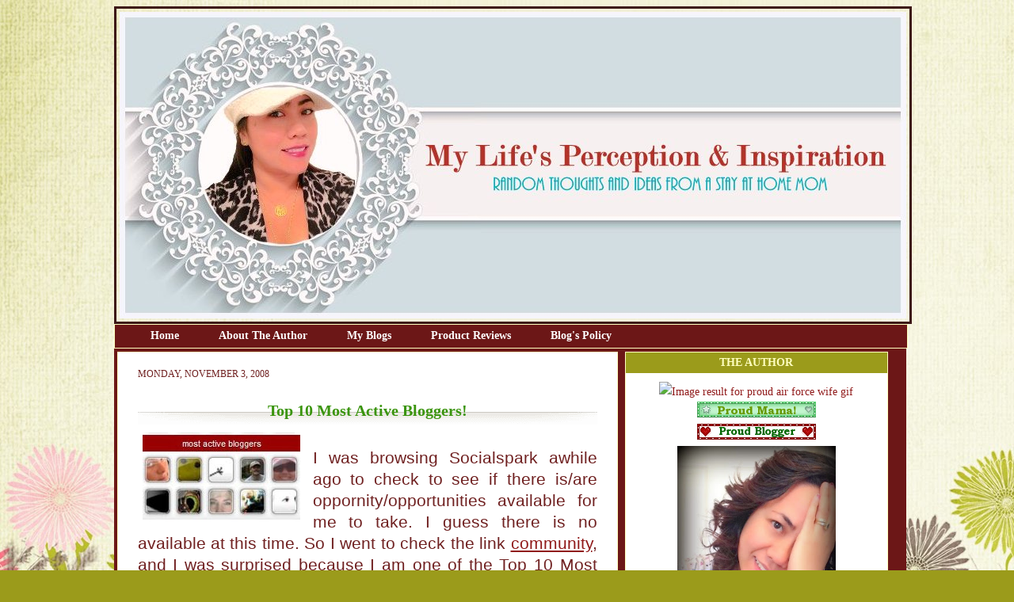

--- FILE ---
content_type: text/html; charset=UTF-8
request_url: https://demcyapdiandias.blogspot.com/2008/11/top-10-most-active-bloggers.html
body_size: 16235
content:
<!DOCTYPE html>
<html dir='ltr' xmlns='http://www.w3.org/1999/xhtml' xmlns:b='http://www.google.com/2005/gml/b' xmlns:data='http://www.google.com/2005/gml/data' xmlns:expr='http://www.google.com/2005/gml/expr'>
<head>
<link href='https://www.blogger.com/static/v1/widgets/2944754296-widget_css_bundle.css' rel='stylesheet' type='text/css'/>
<script type='text/javascript'>

  var _gaq = _gaq || [];
  _gaq.push(['_setAccount', 'UA-5744915-4']);
  _gaq.push(['_setDomainName', 'demcyapdiandias.blogspot.com']);
  _gaq.push(['_setAllowLinker', true]);
  _gaq.push(['_trackPageview']);

  (function() {
    var ga = document.createElement('script'); ga.type = 'text/javascript'; ga.async = true;
    ga.src = ('https:' == document.location.protocol ? 'https://ssl' : 'http://www') + '.google-analytics.com/ga.js';
    var s = document.getElementsByTagName('script')[0]; s.parentNode.insertBefore(ga, s);
  })();

</script>
<meta content='3786f35ca1a961881f5a447abd391521' name='p:domain_verify'/>
<meta content='bQzUdhFj67UPYATJmPnRV9nP4TGAOd33gPMc-KcKIMA' name='google-site-verification'/>
<meta content='text/html; charset=UTF-8' http-equiv='Content-Type'/>
<meta content='blogger' name='generator'/>
<link href='https://demcyapdiandias.blogspot.com/favicon.ico' rel='icon' type='image/x-icon'/>
<link href='http://demcyapdiandias.blogspot.com/2008/11/top-10-most-active-bloggers.html' rel='canonical'/>
<link rel="alternate" type="application/atom+xml" title=" Life&#39;s Perception &amp; Inspiration - Atom" href="https://demcyapdiandias.blogspot.com/feeds/posts/default" />
<link rel="alternate" type="application/rss+xml" title=" Life&#39;s Perception &amp; Inspiration - RSS" href="https://demcyapdiandias.blogspot.com/feeds/posts/default?alt=rss" />
<link rel="service.post" type="application/atom+xml" title=" Life&#39;s Perception &amp; Inspiration - Atom" href="https://www.blogger.com/feeds/7313059391101445399/posts/default" />

<link rel="alternate" type="application/atom+xml" title=" Life&#39;s Perception &amp; Inspiration - Atom" href="https://demcyapdiandias.blogspot.com/feeds/2765104112182671087/comments/default" />
<!--Can't find substitution for tag [blog.ieCssRetrofitLinks]-->
<link href='https://blogger.googleusercontent.com/img/b/R29vZ2xl/AVvXsEju-rIGjGXhRiGnWyBI2X22f-eyoW7AfAoU25peEzHutjiHWVOY9_qE2BK-NjwbpyArPzwsrbBpayLmMi7rq1abVW07U2dE0z2jvfDTLowr4glP-ArdIr_O5KRohJKCQXMELcaSNlrL89E/s320/Top+10+Most+Acive+Bloggers.pdf+-+Adobe+Reader.bmp' rel='image_src'/>
<meta content='http://demcyapdiandias.blogspot.com/2008/11/top-10-most-active-bloggers.html' property='og:url'/>
<meta content='Top 10 Most Active Bloggers!' property='og:title'/>
<meta content='I was browsing Socialspark awhile ago to check to see if there is/are oppornity/opportunities available for me to take. I guess there is no ...' property='og:description'/>
<meta content='https://blogger.googleusercontent.com/img/b/R29vZ2xl/AVvXsEju-rIGjGXhRiGnWyBI2X22f-eyoW7AfAoU25peEzHutjiHWVOY9_qE2BK-NjwbpyArPzwsrbBpayLmMi7rq1abVW07U2dE0z2jvfDTLowr4glP-ArdIr_O5KRohJKCQXMELcaSNlrL89E/w1200-h630-p-k-no-nu/Top+10+Most+Acive+Bloggers.pdf+-+Adobe+Reader.bmp' property='og:image'/>
<title>
 Life&#39;s Perception &amp; Inspiration: Top 10 Most Active Bloggers!
</title>
<link href='http://i11.photobucket.com/albums/a168/evelynregly/minigifs/icon09_093.gif' rel='shortcut icon' type='image/vnd.microsoft.icon'/>
<style id='page-skin-1' type='text/css'><!--
/* ************ START OF CSS STYLING ************ */
/* -----------------------------------------------------------------------
----------------------------------------------------------------------- */
/* Variable definitions
========================
<Variable name="bodybgColor" description="Body Background Color"
type="color" default="#FFBBE8">
<Variable name="blogframeColor" description="Blog Background Color"
type="color" default="#800040">
<Variable name="blogBorderColor" description="Blog Border Color"
type="color" default="#800040">
<Variable name="headerbgColor" description="Header Background Color"
type="color" default="#ffffff">
<Variable name="headerBorderColor" description="Header Border Color"
type="color" default="#800040">
<Variable name="blogTitleColor" description="Blog Title Color"
type="color" default="#800040">
<Variable name="blogDescriptionColor" description="Blog Description Color"
type="color" default="#800040">
<Variable name="linkbarbgColor" description="Linkbar Background Color"
type="color" default="#C94093">
<Variable name="linkbarmainBorderColor" description="Linkbar Main Border Color"
type="color" default="#C94093">
<Variable name="linkbarBorderColor" description="Linkbar Border Color"
type="color" default="#9D1961">
<Variable name="linkbarTextColor" description="Linkbar Text Color"
type="color" default="#ffffff">
<Variable name="linkbarHoverBgColor" description="Linkbar Hover Background Color"
type="color" default="#ffffff">
<Variable name="linkbarHoverTextColor" description="Linkbar Hover Text Color"
type="color" default="#9D1961">
<Variable name="middlebarbgColor" description="Middlebar Background Color"
type="color" default="#ffffff">
<Variable name="contentbgColor" description="Content Background Color"
type="color" default="#ffffff">
<Variable name="contentBorderColor" description="Content Border Color"
type="color" default="#9D1961">
<Variable name="postbgColor" description="Post Background Color"
type="color" default="#ffffff">
<Variable name="postBorderColor" description="Post Border Color"
type="color" default="#ffffff">
<Variable name="postTitleColor" description="Post Title Color"
type="color" default="#000000">
<Variable name="posttitlebgColor" description="Post Title Background Color"
type="color" default="#000000">
<Variable name="posttitleBorderColor" description="Post Title Border Color"
type="color" default="#000000">
<Variable name="dateHeaderColor" description="Date Header Color"
type="color" default="#000000">
<Variable name="textColor" description="Text Color"
type="color" default="#191919">
<Variable name="mainLinkColor" description="Main Link Color"
type="color" default="#333333">
<Variable name="mainHoverLinkColor" description="Main Hover Link Color"
type="color" default="#9D1961">
<Variable name="mainVisitedLinkColor" description="Main Visited Link Color"
type="color" default="#9D1961">
<Variable name="blockquotebgColor" description="Blockquote Background Color"
type="color" default="#191919">
<Variable name="blockquoteBorderColor" description="Blockquote Border Color"
type="color" default="#191919">
<Variable name="blockQuoteColor" description="Blockquote Color"
type="color" default="#191919">
<Variable name="codeTextColor" description="Code Text Color"
type="color" default="#660000">
<Variable name="imagebgColor" description="Photo Background Color"
type="color" default="#f5f5f5">
<Variable name="imageBorderColor" description="Photo Border Color"
type="color" default="#f5f5f5">
<Variable name="postfooterBgColor" description="Postfooter Background Color"
type="color" default="#b8659C">
<Variable name="postfooterBorderColor" description="Postfooter Border Color"
type="color" default="#b8659C">
<Variable name="postfooterTextColor" description="Postfooter Text Color"
type="color" default="#b8659C">
<Variable name="postfooterLinkColor" description="Postfooter Link Color"
type="color" default="#b8659C">
<Variable name="commentTabLinkColor" description="Comment Tab Link Color"
type="color" default="#b8659C">
<Variable name="feedlinksColor" description="Feed Links Color"
type="color" default="#9D1961">
<Variable name="sidebar1bgColor" description="Sidebar1 Background Color"
type="color" default="#FFBBE8">
<Variable name="sidebar1BorderColor" description="Sidebar1 Border Color"
type="color" default="#C94093">
<Variable name="sidebar1HeaderBgColor" description="Sidebar1 Header Background Color"
type="color" default="#ffffff">
<Variable name="sidebar1HeaderBorderColor" description="Sidebar1 Header Border Color"
type="color" default="#C94093">
<Variable name="sidebar1HeaderColor" description="Sidebar1 Header Color"
type="color" default="#000000">
<Variable name="sidebar1TextColor" description="Sidebar1 Text Color"
type="color" default="#9D1961">
<Variable name="sidebar1LinkColor" description="Sidebar1 Link Color"
type="color" default="#9D1961">
<Variable name="sidebar1HoverLinkColor" description="Sidebar1 Hover Link Color"
type="color" default="#000000">
<Variable name="sidebar1VisitedLinkColor" description="Sidebar1 Visited Link Color"
type="color" default="#000000">
<Variable name="sidebarListLineColor" description="Sidebar List Line Color"
type="color" default="#000000">
<Variable name="profileBorderColor" description="Profile Border Color"
type="color" default="#000000">
<Variable name="lowerbarbgColor" description="Lowerbar Background Color"
type="color" default="#ffffff">
<Variable name="lowerbarBorderColor" description="Lowerbar Border Color"
type="color" default="#C94093">
<Variable name="sublowerbarbgColor" description="Sublowerbar Background Color"
type="color" default="#ffffff">
<Variable name="sublowerbarBorderColor" description="Sublowerbar Border Color"
type="color" default="#C94093">
<Variable name="lowerbarHeaderColor" description="Lowerbar Header Color"
type="color" default="#000000">
<Variable name="lowerbarTitleBgColor" description="Lowerbar Header Background Color"
type="color" default="#C94093">
<Variable name="lowerbarHeaderBorderColor" description="Lowerbar Header Border Color"
type="color" default="#C94093">
<Variable name="lowerbarTextColor" description="Lowerbar Text Color"
type="color" default="#9D1961">
<Variable name="lowerbarLinkColor" description="Lowerbar Link Color"
type="color" default="#9D1961">
<Variable name="lowerbarHoverLinkColor" description="Lowerbar Hover Link Color"
type="color" default="#000000">
<Variable name="lowerbarVisitedLinkColor" description="Lowerbar Visited Link Color"
type="color" default="#000000">
<Variable name="lowerbarListLineColor" description="Lowerbar List Line Color"
type="color" default="#000000">
<Variable name="commentbgColor" description="Comment Background Color"
type="color" default="#9D1961">
<Variable name="commentBorderColor" description="Comment Border Color"
type="color" default="#C94093">
<Variable name="commentboxBgColor" description="Comment Box Background Color"
type="color" default="#9D1961">
<Variable name="commentboxBorderColor" description="Comment Box Border Color"
type="color" default="#C94093">
<Variable name="commentTitleColor" description="Comment Header Color"
type="color" default="#000000">
<Variable name="commentauthorBgColor" description="Comment Author Background Color"
type="color" default="#9D1961">
<Variable name="commentauthorColor" description="Comment Author Color"
type="color" default="#9D1961">
<Variable name="commentTimeStampColor" description="Comment Timestamp Color"
type="color" default="#C94093">
<Variable name="commentTextColor" description="Comment Text Color"
type="color" default="#4c4c4c">
<Variable name="footerbgColor" description="Footer Background Color"
type="color" default="#ffffff">
<Variable name="footerBorderColor" description="Footer Border Color"
type="color" default="#000000">
<Variable name="footerHeaderColor" description="Footer Header Color"
type="color" default="#000000">
<Variable name="footerTextColor" description="Footer Text Color"
type="color" default="#C94093">
<Variable name="footerLinkColor" description="Footer Link Color"
type="color" default="#C94093">
<Variable name="footerHoverLinkColor" description="Footer Hover Link Color"
type="color" default="#C94093">
<Variable name="footerVisitedLinkColor" description="Footer Visited Link Color"
type="color" default="#C94093">
<Variable name="blogTitleFont" description="Blog Title Font"
type="font"
default="normal bold 273% Georgia, Times, serif"
>
<Variable name="blogDescriptionFont" description="Blog Description Font"
type="font"
default="normal normal 104% georgia,helvetica,verdana,Georgia, serif"
>
<Variable name="linkbarTextFont" description="Linkbar Text Font"
type="font"
default="normal normal 77% Verdana, sans-serif"
>
<Variable name="postTitleFont" description="Post Title Font"
type="font"
default="normal bold 180% Georgia, Times, serif"
>
<Variable name="dateHeaderFont" description="Date Header Font"
type="font"
default="normal bold 117% Arial, sans-serif"
>
<Variable name="textFont" description="Text Font"
type="font"
default="normal normal 90% Arial, sans-serif"
>
<Variable name="quoteFont" description="Blog Quote Font"
type="font"
default="normal normal 92% helvetica,tahoma,verdana,arial,times,Sans-serif"
>
<Variable name="sidebarHeaderFont" description="Sidebar Title Font"
type="font"
default="normal bold 117% Arial, sans-serif"
>
<Variable name="sidebarTextFont" description="Sidebar Text Font"
type="font"
default="normal normal 78% Arial, Verdana, sans-serif"
>
<Variable name="postfooterTextFont" description="Post-Footer Text Font"
type="font"
default="normal normal 93% Arial, sans-serif"
>
<Variable name="commentTitleFont" description="Comment Title Font"
type="font"
default="normal bold 120% Arial, sans-serif"
>
<Variable name="commentTextFont" description="Comment Text Font"
type="font"
default="normal normal 95% Arial, sans-serif"
>
<Variable name="footerHeaderFont" description="Footer Header Font"
type="font"
default="normal bold 131% Trebuchet, Trebuchet MS, Arial, sans-serif"
>
<Variable name="footerTextFont" description="Footer Text Font"
type="font"
default="normal normal 76% Trebuchet, Trebuchet MS, Arial, sans-serif"
>
*/
/* -----   GLOBAL   ----- */
* {margin:0; padding:0;}
body {
margin: 0px 0px 0px 0px;
padding: 0px 0px 0px 0px;
text-align: center;
color: #702121;
background: #9b9b1b url(https://blogger.googleusercontent.com/img/b/R29vZ2xl/AVvXsEjcP2Bnrsbb5etUJPIElYBVzUQGXmyvUqXjsrLuhdCZPehhyphenhyphenewPdZjxymR5tXOm5Kyicn-UyecHxLYmZGKLJ_S-16GXMt_bVKICidg7-jUEkj_3YDYCKxm-Yict2bIFNW7EwHHswfYObwA/s1600/blogbg+easterflowers.jpg) repeat fixed;
font-family: arial,verdana,helvetica,tahoma,Sans-serif;
font-size: 100%;
width: 100%;
}
#outer-wrapper {
margin: 0 auto;   /* auto - to make the template lay in the screen center */
padding: 0px 0px 0px 0px;
margin-top: 0px;
margin-bottom: 15px;
position: relative;
width: 100%;
text-align: center;
}
#blog-wrapper {
margin: 0 auto;   /* auto - to make the template lay in the screen center */
padding: 7px;
margin-top: 0px;
margin-bottom: 35px;
text-align: center;
position: relative;
width: 993px;
border: 1px solid transparent;
}
#spacer {clear: both; margin: 0; padding: 0;}
/* global link attributes */
a {color: #901a1a; text-decoration: underline;}
a:hover {color: #f03434; text-decoration: underline;}
a:visited {color: #3a940d; text-decoration: underline;}
/* Blogger Navigation Bar */
#Navbar1 {
margin: 0;
padding: 0;
visibility: hidden;
display: none;
}
/* -----   TOP ADS   ----- */
#topads-wrapper {
margin: 0;
padding: 0;
position: relative;
text-align: center;
width: 100%;
}
#topads {margin: 0; padding: 0;}
#topads .widget {margin: 0; padding: 5px 0;}
/* -----   HEADER   -----  */
#header-wrapper {
margin: 0px 0px 0px 0px;
padding: 4px;
width: 993px;
height: 387px;
background: URL();
border: 3px solid #3d1717;
}
#header {
width: 980px;
margin: 0px 0px 0px 0px;
padding: 0px 0px 0px 0px;
text-align: left;
}
#header h1 {
font: normal normal 100px Times, serif;
font-variant: small-caps;
margin: 0px 0px 0px 0px;
padding: 30px 15px 0px 30px;
color: #000000;
}
#header h1 a {
text-decoration: none;
color: #000000;
}
#header h1 a:hover {
text-decoration: underline;
color: #ffffff;
}
#header .description {
color: #ffffff;
font: italic bold 83% Georgia, Times, serif;
margin: 0px 0px 0px 0px;
padding: 0px 15px 25px 30px;
}
#header h1 p, #header .description p {margin:0;padding:0}
#header a img {
margin: 0px 0px 0px 0px;
padding: 0px 0px 0px 0px;
border: 0;
}
/* -----   LINKBAR   -----*/
#linkbar-wrapper {
margin: 0px 0px 0px 0px;
padding: 0px 0px 0px 0px;
width: 1000px;
position: relative;
background: #6c1717;
border-left: 1px solid #ffffbf;
border-right: 1px solid #ffffbf;
border-top: 1px solid #ffffbf;
border-bottom: 1px solid #ffffbf;
}
#linkbar .widget {
margin: 0px 0px 0px 0px;
padding: 4px 0px 7px 20px;
text-align: left;
}
#linkbar ul {
margin: 0px 0px 0px 0px;
padding: 0px 0px 0px 0px;
list-style-type:none;
}
#linkbar li {
display: inline;
margin: 0px 0px 0px 0px;
padding: 0px 0px 0px 0px;
}
#linkbar h2 {
margin: 0px 0px 0px 0px;
padding: 0px 0px 0px 0px;
display: none;
visibility: hidden;
}
#linkbar a {
clear: both;
margin: 0px -4px 0px 0px;
padding: 7px 25px 8px 25px;
width:100%;
text-decoration:none;
font: normal bold 14px Georgia, Utopia, 'Palatino Linotype', Palatino, serif;
color: #ffffff;
border-right: 0px solid #ffffbf;
border-left: 0px solid #ffffbf;
}
#linkbar a:hover {
color: #c67e3d;
background: #fceb64;
}
/* -----   MIDDLE ADS   -----*/
#middleads-wrapper {
margin: 0px 0px 0px 0px;
padding: 0px 0px 0px 0px;
width: 980px;
position: relative;
text-align: center;
}
#middleads, #middleads2 {
margin: 0px 0px 0px 0px;
padding: 0px 0px 0px 0px;
/* background: #ffffff;
border-top: 1px solid #fceb64;
border-left: 1px solid #fceb64;
border-right: 1px solid #fceb64; */
}
#middleads .widget, #middleads2 .widget {
margin: 0;
padding: 10px 0;
}
/* -----   MAIN   -----*/
#content-wrapper {
width: 1000px;
margin: 0px 0px 0px 0px;
padding: 0px 0px 10px 0px;
position: relative;
text-align: left;
background: #6c1717;
border: 0px solid #fceb64;
word-wrap: break-word; /* fix for long text breaking sidebar float in IE */
overflow: hidden; /* fix for long non-text content breaking IE sidebar float */
}
#main-wrapper {
float: left;
width: 645px;
margin: 0px 0px 0px 0px;
padding: 0px 0px 0px 0px;
word-wrap: break-word; /* fix for long text breaking sidebar float in IE */
overflow: hidden; /* fix for long non-text content breaking IE sidebar float */
}
#main {
width: 630px;
margin: 4px;
padding: 20px 0 0 0;
color: #702121;
font: normal normal 16px Georgia, Utopia, 'Palatino Linotype', Palatino, serif;
background: #ffffff;
border: 1px solid #ffffbf;
}
#main .widget {
margin: 0px 0px 0px 0px;
padding: 0px 25px 20px 25px;
}
.post {
background:url() top left no-repeat;
margin: 0px 0px 0px 0px;
padding: 0px 0px 0px 0px;
line-height: 1.6em;
text-align: justify;
}
.post h3 {
margin: 0px 0px 4px 0px;
padding: 0px 0px 0px 0px;
color: #3a940d;
font: normal bold 20px Georgia, Utopia, 'Palatino Linotype', Palatino, serif;
text-decoration: none;
text-align: center;
line-height: 1.8em;
/* text-transform: uppercase; */
background:url(https://lh3.googleusercontent.com/blogger_img_proxy/AEn0k_uh1ACjcCh7S7S9vOn7VsIkHE3-A-_TL4r6K70ZiEQXtD5kG1_cqHoi7A4YzjT_sTr-rIC1fkiADfWF15sT8NJz33DigMmNl4Lvo-auCBx9hjqE3zKCLQDoVFN38dP34lFYOx99FU6FOjtuAuUNipHAyuoo9ZMhJc851Lfv1A=s0-d) center bottom no-repeat;
}
.post h3 a, .post h3 a:visited {
color: #3a940d;
text-decoration: none;
}
.post h3 a:hover {
color: #702121;
text-decoration: none;
}
.post-header-line-1 {
}
h2.date-header {
margin: 0px 0px 0px 0px;
padding: 0px 0px 20px 0px;
text-align: left;
color: #702121;
font: normal normal 12px Georgia, Utopia, 'Palatino Linotype', Palatino, serif;
text-decoration: none;
text-transform: uppercase;
}
.date-header span {
margin: 0px 0px 0px 0px;
padding: 0px 0px 0px 0px;
}
.post-body p {
/* Fix bug in IE5/Win with italics in posts */
margin: 0px 0px 0px 0px;
padding: 1px 0px 1px 0px;
display: inline; /* to fix floating-ads wrapping problem in IE */
height: 1%;
overflow: visible;
}
.post-body p a, .post-body p a:visited {
color: #901a1a;
text-decoration: underline;
}
.post-body a:hover {
text-decoration: underline;
color: #f03434;
}
.post ul {
margin: 0px 0px 0px 0px;
padding: 12px 0px 12px 30px;
list-style-type: disc;
line-height: 1.6em;
font-size: 95%;
}
.post ol {
margin: 0px 0px 0px 0px;
padding: 12px 0px 12px 30px;
line-height: 1.6em;
font-size: 95%;
}
.post li {
margin: 0px 0px 0px 0px;
padding: 0px 0px 8px 0px;
}
a img {
margin: 5px 5px 5px 5px;
padding: 0px 0px 0px 0px;
}
.post img {
margin: 0px;
padding: 5px;
background: transparent;
border: 1px solid #ffffff;
}
/* -----   POST-FOOTER   -----*/
.post-footer {
display: block;
margin: 15px 10px 15px 10px;
padding: 7px 10px 120px 10px;
text-align: left;
font: normal normal 14px Georgia, Utopia, 'Palatino Linotype', Palatino, serif;
color: #000000;
font-weight: normal;
line-height: 1.6em;
text-decoration: none;
background:url(https://lh3.googleusercontent.com/blogger_img_proxy/AEn0k_sJJvAvWV6us5BPHFpYpltm5jAa6ah77rNaLA0ze5s18utBfmU5KnLeekEif7k8-VxaYDyuaOggbiISwFElxnVRIMTLApkmPJMAlhR6082AoGf1jWwmp7Z4uIq-Q12ap7P0Lrvio05RpcZnXg=s0-d)center no-repeat;
border: 1px solid transparent;
}
.post-footer-line {
margin: 0px 0px 0px 0px;
padding: 0px 0px 0px 0px;
}
.post-footer-line-1, .post-footer-line-2, .post-footer-line-3 {
margin: 0px 0px 0px 0px;
padding: 0px 0px 0px 0px;
}
.post-footer a {
color: #901a1a;
text-decoration: none;
}
.post-footer a:hover {
color: #f03434;
text-decoration: underline;
}
.post-footer .post-comment-link a {
margin: 0px 0px 0px 0px;
padding: 0px 0px 0px 0px;
color: #3d85c6;
font-weight: normal;
text-decoration: none;
}
.post-footer .post-comment-link a:hover {
color: #f03434;
text-decoration: underline;
}
.post-footer .post-icons {
margin: 0px 0px 0px 0px;
padding: 0px 0px 0px 0px;
}
.post-footer img {
margin: 0px 0px 0px 0px;
padding: 0px 0px 5px 0px;
background: #ffffff;
}
#blog-pager {
margin: 0px 0px 0px 0px;
padding: 20px 0px 0px 0px;
text-align: center;
font: normal normal 14px Georgia, Utopia, 'Palatino Linotype', Palatino, serif;
color: #85c63d;
}
#blog-pager a {color: #85c63d}
#blog-pager a:hover {color: #f03434}
#blog-pager-newer-link {
float: left;
margin: 0px 0px 0px 0px;
padding: 0px 0px 0px 0px;
}
#blog-pager-older-link {
float: right;
margin: 0px 0px 0px 0px;
padding: 0px 0px 0px 0px;
}
.feed-links {
margin: 5px 0px 0px 0px;
padding: 0px 0px 0px 0px;
clear: both;
text-align: left;
font: normal normal 14px Georgia, Utopia, 'Palatino Linotype', Palatino, serif;
color: #85c63d;
}
.feed-links a, .feed-links a:visited {color: #85c63d}
.feed-links a:hover {color: #f03434}
/* -----   BLOCKQUOTE   ----- */
blockquote {
margin: 10px 0px 10px 0px;
padding: 10px 15px 10px 15px;
font: normal normal 16px Georgia, Utopia, 'Palatino Linotype', Palatino, serif;
line-height: 1.6em;
color: #6aa84f;
background: #6aa84f;
border: 2px solid #f1c232;
}
/* -----   CODE   ----- */
code {
color: #000000;
font-size: 110%;
}
/* -----   SIDEBAR   -----*/
#side-wrapper1 {
width: 156px;
float: left;
margin: 0px 0px 0px 0px;
padding: 0px 0px 0px 0px;
word-wrap: break-word; /* fix for long text breaking sidebar float in IE */
overflow: hidden; /* fix for long non-text content breaking IE sidebar float */
}
#side-wrapper2 {
width: 355px;
float: left;
margin: 0px 0px 0px 0px;
padding: 0px 0px 0px 0px;
word-wrap: break-word; /* fix for long text breaking sidebar float in IE */
overflow: hidden; /* fix for long non-text content breaking IE sidebar float */
}
#side-wrapper {
float: left;
margin: 0px 0px 0px 0px;
padding: 0px 0px 0px 0px;
word-wrap: break-word; /* fix for long text breaking sidebar float in IE */
overflow: hidden; /* fix for long non-text content breaking IE sidebar float */
}
.sidebar {
margin: 0px 0px 0px 0px;
padding: 0px 0px 0px 0px;
text-align: left;
font: normal normal 14px Georgia, Utopia, 'Palatino Linotype', Palatino, serif;
}
#sidebar1 {
width: 152px;
margin: 4px 4px 0px 0px;
padding: 0px 0px 0px 0px;
color: #901a1a;
line-height: 1.8em;
}
#sidebar2 {
width: 332px;
margin: 4px 4px 0px 0px;
padding: 0px 0px 0px 0px;
color: #901a1a;
line-height: 1.8em;
}
#sidebar3 {
width: 164px;
margin: 0px 4px 0px 0px;
padding: 0px 0px 0px 0px;
color: #901a1a;
line-height: 1.8em;
}
#sidebar4 {
width: 164px;
margin: 0px 0px 0px 0px;
padding: 0px 0px 0px 0px;
color: #901a1a;
line-height: 1.8em;
}
#sidebar1 .widget {
margin: 0px 0px 4px 0px;
padding: 15px 15px 15px 15px;
background: #ffffff;
border: 1px solid #ffffbf;
}
#sidebar2 .widget {
margin: 0px 0px 4px 0px;
padding: 15px 15px 15px 15px;
background: #ffffff;
border: 1px solid #ffffbf;
}
#sidebar3 .widget, #sidebar4 .widget {
margin: 0px 0px 4px 0px;
padding: 15px 15px 15px 15px;
background: #ffffff;
border: 1px solid #ffffbf;
}
/* sidebar heading -----*/
#sidebar1 h2, #sidebar2 h2, #sidebar3 h2, #sidebar4 h2 {
margin: -15px -15px 10px -15px;
padding: 5px 15px 5px 15px;
text-align: center;
color: #ffffbf;
font: normal bold 14px Georgia, Utopia, 'Palatino Linotype', Palatino, serif;
text-transform: uppercase;
text-decoration: none;
background: #9b9b1b;
border-bottom: 1px solid #ffffff;
}
.sidebar ul {
margin: 0px 0px 0px 0px;
padding: 0px 0px 0px 0px;
}
.sidebar li {
margin: 0px 0px 0px 0px;
padding: 0px 0px 0px 0px;
line-height: 1.8em;
list-style-type: none;
border-bottom: 0px solid #901a1a;
}
#sidebar1 a, #sidebar2 a, #sidebar3 a , #sidebar4 a  {
color: #901a1a;
text-decoration: none;
}
#sidebar1 a:hover, #sidebar2 a:hover, #sidebar3 a:hover, #sidebar4 a:hover {
text-decoration: none;
color: #e8e828;
}
#sidebar1 a:visited, #sidebar2 a:visited, #sidebar3 a:visited, #sidebar4 a:visited {
text-decoration: none;
color: #e989a2;
}
.sidebar a img {
margin: 0px 0px 0px 0px;
padding: 0px 0px 0px 0px;
border: 1px solid transparent;
}
/* -----   PROFILE   -----*/
.profile-img {
margin: 7px;
padding: 0px;
border: 1px solid #901a1a;
}
.profile-textblock {
margin: 0px 0px 0px 0px;
padding: 3px 0px 3px 0px;
clear: both;
line-height: 1.6em;
/* border-top: 1px solid #901a1a;
border-bottom: 1px solid #901a1a; */
}
.profile-datablock {
margin: 2px 0px 5px 0px;
padding: 0px 0px 0px 0px;
}
.profile-data {
margin: 0px 0px 0px 0px;
padding: 0px 0px 0px 0px;
font-weight: normal;
font-style: italic;
}
.profile-link {
margin: 0px 0px 0px 0px;
padding: 0px 0px 0px 0px;
}
/* -----   COMMENT   -----*/
#comments {
margin: 0px 0px 0px 0px;
padding: 0px 0px 20px 0px;
text-align: left;
color: #000000;
font: normal normal 16px Georgia, Utopia, 'Palatino Linotype', Palatino, serif;
}
.comments-singleblock {
margin: 10px 0px 7px 0px;
padding: 15px;
background: #4c1130;
border: 1px solid #ffffcc;
}
/* comment-header */
#comments h4 {
margin: 20px 0px 0px 0px;
padding: 0px 0px 0px 0px;
color: #000000;
font: normal normal 16px Georgia, Utopia, 'Palatino Linotype', Palatino, serif;
/* text-transform: uppercase; */
}
.deleted-comment {
font-style:italic;
color:gray;
margin: 5px 0px 5px 0px;
}
.comment-author {
margin: -15px -15px 0px -15px;
padding: 5px 15px 5px 15px;
color: #660000;
font-weight: normal;
background: #ffffff;
border-bottom: 1px solid #ffffcc;
}
.comment-author a {color: #660000; text-decoration: none;}
.comment-author a:hover {color: #000000; text-decoration: underline;}
.comment-author a:visited {color: #660000; text-decoration: none;}
.comment-body {margin: 0; padding: 10px 0px 0px 30px;}
.comment-body p {margin: 0; padding: 0; line-height: 1.6em;}
.comment-footer, .comment-footer a {margin: 0px 0px 0px 0px; padding: 4px 0px 0px 0px;}
.comment-timestamp {
margin: 0px 0px 0px 0px;
padding: 0px 0px 0px 0px;
color: #000000;
}
.comment-timestamp a {
color: #000000;
text-decoration: none;
}
.comment-timestamp a:hover {color: #660000; text-decoration: underline;}
#comments ul {margin: 0; padding: 0; list-style-type: none;}
#comments li {margin: 0; padding: 0;}
a.comment-link {
/* ie5.0/win doesn't apply padding to inline elements,
so we hide these two declarations from it */
padding: 0px 0px 0px 0px;
}
html>body a.comment-link {
/* respecified, for ie5/mac's benefit */
padding-left: 0px;
}
#backlinks-container {margin-top: 30px}
/* ************ END OF CSS STYLING ************ */
/** Page structure tweaks for layout editor wireframe */
body#layout #main,
body#layout #sidebar {
padding: 0;
}

--></style>
<link href='https://www.blogger.com/dyn-css/authorization.css?targetBlogID=7313059391101445399&amp;zx=91c4855e-ef9b-4def-8af4-04c8c5ed8fdb' media='none' onload='if(media!=&#39;all&#39;)media=&#39;all&#39;' rel='stylesheet'/><noscript><link href='https://www.blogger.com/dyn-css/authorization.css?targetBlogID=7313059391101445399&amp;zx=91c4855e-ef9b-4def-8af4-04c8c5ed8fdb' rel='stylesheet'/></noscript>
<meta name='google-adsense-platform-account' content='ca-host-pub-1556223355139109'/>
<meta name='google-adsense-platform-domain' content='blogspot.com'/>

<!-- data-ad-client=ca-pub-5903016517388810 -->

</head>
<body>
<div class='navbar section' id='navbar'><div class='widget Navbar' data-version='1' id='Navbar1'><script type="text/javascript">
    function setAttributeOnload(object, attribute, val) {
      if(window.addEventListener) {
        window.addEventListener('load',
          function(){ object[attribute] = val; }, false);
      } else {
        window.attachEvent('onload', function(){ object[attribute] = val; });
      }
    }
  </script>
<div id="navbar-iframe-container"></div>
<script type="text/javascript" src="https://apis.google.com/js/platform.js"></script>
<script type="text/javascript">
      gapi.load("gapi.iframes:gapi.iframes.style.bubble", function() {
        if (gapi.iframes && gapi.iframes.getContext) {
          gapi.iframes.getContext().openChild({
              url: 'https://www.blogger.com/navbar/7313059391101445399?po\x3d2765104112182671087\x26origin\x3dhttps://demcyapdiandias.blogspot.com',
              where: document.getElementById("navbar-iframe-container"),
              id: "navbar-iframe"
          });
        }
      });
    </script><script type="text/javascript">
(function() {
var script = document.createElement('script');
script.type = 'text/javascript';
script.src = '//pagead2.googlesyndication.com/pagead/js/google_top_exp.js';
var head = document.getElementsByTagName('head')[0];
if (head) {
head.appendChild(script);
}})();
</script>
</div></div>
<div id='outer-wrapper'>
<!-- skip links for text browsers -->
<span id='skiplinks' style='display:none;'>
<a href='#main'>
          skip to main 
        </a>
        |
        <a href='#sidebar'>
          skip to sidebar
        </a>
</span>
<div id='topads-wrapper'>
<div class='topads no-items section' id='topads'>
</div>
</div>
<div style='clear: both;'></div>
<div id='blog-wrapper'>
<div id='header-wrapper'>
<div class='header section' id='header'><div class='widget Header' data-version='1' id='Header1'>
<div id='header-inner'>
<a href='https://demcyapdiandias.blogspot.com/' style='display: block'>
<img alt=' Life&#39;s Perception &amp; Inspiration' height='387px; ' id='Header1_headerimg' src='https://blogger.googleusercontent.com/img/b/R29vZ2xl/AVvXsEiANgPzbch9RYVdVNDBy_k6yn3Xy6ej_F_VTY2TSS-5ib2juSAlztZEcaBS87ULQWTMDcQRS1FDhj8GvpxB7tzAEcPhSaM2han9-DDnqpHacDMIvF5xxOWHS2qcb1xtS9gPjc_gi_k9iqWM/s1600/MPI.jpeg' style='display: block' width='993px; '/>
</a>
</div>
</div></div>
</div>
<div style='clear: both;'></div>
<div id='linkbar-wrapper'>
<div class='linkbar section' id='linkbar'>
<div class='widget LinkList' data-version='1' id='LinkList125'>
<h2>
Linkbar
</h2>
<div class='widget-content'>
<ul>
<li>
<a href="//www.blogger.com/home">
Home
</a>
</li>
<li>
<a href='http://demcyapdiandias.blogspot.com/2007/08/about-author.html'>
About The Author
</a>
</li>
<li>
<a href='http://velvet-dream.net/links/'>
My Blogs
</a>
</li>
<li>
<a href='http://pinterest.com/dhemz123/product-reviews/'>
Product Reviews
</a>
</li>
<li>
<a href='http://demcyapdiandias.blogspot.com/2008/09/my-disclosure-policy.html'>
Blog's Policy
</a>
</li>
</ul>
<div class='clear'></div>
</div>
</div></div>
</div>
<div style='clear: both;'></div>
<div id='middleads-wrapper'>
<div class='middleads no-items section' id='middleads'></div>
</div>
<div style='clear: both;'></div>
<div id='content-wrapper'>
<div id='main-wrapper'>
<div class='main section' id='main'><div class='widget Blog' data-version='1' id='Blog1'>
<div class='blog-posts hfeed'>
<!--Can't find substitution for tag [defaultAdStart]-->

                          <div class="date-outer">
                        
<h2 class='date-header'>
<span>
Monday, November 3, 2008
</span>
</h2>

                          <div class="date-posts">
                        
<div class='post-outer'>
<div class='post hentry' itemprop='blogPost' itemscope='itemscope' itemtype='http://schema.org/BlogPosting'>
<meta content='https://blogger.googleusercontent.com/img/b/R29vZ2xl/AVvXsEju-rIGjGXhRiGnWyBI2X22f-eyoW7AfAoU25peEzHutjiHWVOY9_qE2BK-NjwbpyArPzwsrbBpayLmMi7rq1abVW07U2dE0z2jvfDTLowr4glP-ArdIr_O5KRohJKCQXMELcaSNlrL89E/s320/Top+10+Most+Acive+Bloggers.pdf+-+Adobe+Reader.bmp' itemprop='image_url'/>
<meta content='7313059391101445399' itemprop='blogId'/>
<meta content='2765104112182671087' itemprop='postId'/>
<a name='2765104112182671087'></a>
<h3 class='post-title entry-title' itemprop='name'>
Top 10 Most Active Bloggers!
</h3>
<div class='post-header'>
<div class='post-header-line-1'></div>
</div>
<div class='post-body entry-content' id='post-body-2765104112182671087' itemprop='description articleBody'>
<a href="http://socialspark.com/community" onblur="try {parent.deselectBloggerImageGracefully();} catch(e) {}"><img alt="" border="0" id="BLOGGER_PHOTO_ID_5263789215916945282" src="https://blogger.googleusercontent.com/img/b/R29vZ2xl/AVvXsEju-rIGjGXhRiGnWyBI2X22f-eyoW7AfAoU25peEzHutjiHWVOY9_qE2BK-NjwbpyArPzwsrbBpayLmMi7rq1abVW07U2dE0z2jvfDTLowr4glP-ArdIr_O5KRohJKCQXMELcaSNlrL89E/s320/Top+10+Most+Acive+Bloggers.pdf+-+Adobe+Reader.bmp" style="margin: 0pt 10px 10px 0pt; float: left; cursor: pointer; width: 199px; height: 110px;" /></a><br /><span style="font-family:Segoe Script,sans-serif;"><span style="font-size:130%;">I was browsing Socialspark awhile ago to check to see if there is/are oppornity/opportunities available for me to take. I guess there is no available at this time. So I went to check the link <a href="http://socialspark.com/community">community</a>, and I was surprised because I am one of the Top 10 Most Active Bloggers. Wow! That is awesome! I got another achievement! I am very flattered and that encourage me more to maintain my blog. I have been blogging for almost for months now and I really did enjoy it. Thanks to all my fellow bloggers and to all my sponsors.<br /></span></span>
<div style='clear: both;'></div>
</div>
<div class='post-footer'>
<div class='post-footer-line post-footer-line-1'>
<span class='post-author vcard'>
Posted by
<span class='fn' itemprop='author' itemscope='itemscope' itemtype='http://schema.org/Person'>
<meta content='https://www.blogger.com/profile/05775515982789825801' itemprop='url'/>
<a href='https://www.blogger.com/profile/05775515982789825801' rel='author' title='author profile'>
<span itemprop='name'>
Dhemz
</span>
</a>
</span>
</span>
<span class='post-timestamp'>
at
<meta content='http://demcyapdiandias.blogspot.com/2008/11/top-10-most-active-bloggers.html' itemprop='url'/>
<a class='timestamp-link' href='https://demcyapdiandias.blogspot.com/2008/11/top-10-most-active-bloggers.html' rel='bookmark' title='permanent link'>
<abbr class='published' itemprop='datePublished' title='2008-11-03T01:30:00-06:00'>
1:30&#8239;AM
</abbr>
</a>
</span>
<span class='post-comment-link'>
</span>
<span class='post-icons'>
<span class='item-action'>
<a href='https://www.blogger.com/email-post/7313059391101445399/2765104112182671087' title='Email Post'>
<img alt="" class="icon-action" height="13" src="//img1.blogblog.com/img/icon18_email.gif" width="18">
</a>
</span>
<span class='item-control blog-admin pid-646979614'>
<a href='https://www.blogger.com/post-edit.g?blogID=7313059391101445399&postID=2765104112182671087&from=pencil' title='Edit Post'>
<img alt="" class="icon-action" height="18" src="//img2.blogblog.com/img/icon18_edit_allbkg.gif" width="18">
</a>
</span>
</span>
<span class='post-backlinks post-comment-link'>
</span>
</div>
<div class='post-footer-line post-footer-line-2'>
<span class='post-labels'>
Labels:
<a href='https://demcyapdiandias.blogspot.com/search/label/socialspark' rel='tag'>
socialspark
</a>
</span>
</div>
<div class='post-footer-line post-footer-line-3'></div>
</div>
</div>
<div class='comments' id='comments'>
<a name='comments'></a>
<h4>
13 comments
                        :
                      </h4>
<div id='Blog1_comments-block-wrapper'>
<dl class='avatar-comment-indent' id='comments-block'>
<dt class='comment-author ' id='c1036418406985689484'>
<a name='c1036418406985689484'></a>
<div class="avatar-image-container avatar-stock"><span dir="ltr"><a href="https://www.blogger.com/profile/05001712096042262296" target="" rel="nofollow" onclick="" class="avatar-hovercard" id="av-1036418406985689484-05001712096042262296"><img src="//www.blogger.com/img/blogger_logo_round_35.png" width="35" height="35" alt="" title="Chubskulit Rose">

</a></span></div>
<a href='https://www.blogger.com/profile/05001712096042262296' rel='nofollow'>
Chubskulit Rose
</a>
said...
</dt>
<dd class='comment-body' id='Blog1_cmt-1036418406985689484'>
<p>
Wow, am so proud of you sistah, you deserve.. That calls for a celebration and a toast, KAMPAI!  Congrats!
</p>
</dd>
<dd class='comment-footer'>
<span class='comment-timestamp'>
<a href='https://demcyapdiandias.blogspot.com/2008/11/top-10-most-active-bloggers.html?showComment=1225572000000#c1036418406985689484' title='comment permalink'>
November 1, 2008 at 3:40&#8239;PM
</a>
<span class='item-control blog-admin pid-595567209'>
<a class='comment-delete' href='https://www.blogger.com/comment/delete/7313059391101445399/1036418406985689484' title='Delete Comment'>
<img src='//www.blogger.com/img/icon_delete13.gif'/>
</a>
</span>
</span>
</dd>
<dt class='comment-author ' id='c4325265001299034006'>
<a name='c4325265001299034006'></a>
<div class="avatar-image-container vcard"><span dir="ltr"><a href="https://www.blogger.com/profile/15997012702228824697" target="" rel="nofollow" onclick="" class="avatar-hovercard" id="av-4325265001299034006-15997012702228824697"><img src="https://resources.blogblog.com/img/blank.gif" width="35" height="35" class="delayLoad" style="display: none;" longdesc="//blogger.googleusercontent.com/img/b/R29vZ2xl/AVvXsEinfz8hLLz2B6kXFQHEl6ycve5jYX--o1T3Y42hTa50Cv9FEiTKXWPqEWg3Tf8S89UtyagIvw5I2FATPP6qSdFpq5RL2iHMfmXl6naqeWwQgypuliGtx_41u8LnVE1bR1k/s45-c/DSC_4797.JPG" alt="" title="Zooropa">

<noscript><img src="//blogger.googleusercontent.com/img/b/R29vZ2xl/AVvXsEinfz8hLLz2B6kXFQHEl6ycve5jYX--o1T3Y42hTa50Cv9FEiTKXWPqEWg3Tf8S89UtyagIvw5I2FATPP6qSdFpq5RL2iHMfmXl6naqeWwQgypuliGtx_41u8LnVE1bR1k/s45-c/DSC_4797.JPG" width="35" height="35" class="photo" alt=""></noscript></a></span></div>
<a href='https://www.blogger.com/profile/15997012702228824697' rel='nofollow'>
Zooropa
</a>
said...
</dt>
<dd class='comment-body' id='Blog1_cmt-4325265001299034006'>
<p>
Oh I'm surprise to see myself there too! I don't even notice there's such top 10 Most Active Bloggers in SS!<BR/><BR/>Dora:)
</p>
</dd>
<dd class='comment-footer'>
<span class='comment-timestamp'>
<a href='https://demcyapdiandias.blogspot.com/2008/11/top-10-most-active-bloggers.html?showComment=1225615080000#c4325265001299034006' title='comment permalink'>
November 2, 2008 at 2:38&#8239;AM
</a>
<span class='item-control blog-admin pid-908076875'>
<a class='comment-delete' href='https://www.blogger.com/comment/delete/7313059391101445399/4325265001299034006' title='Delete Comment'>
<img src='//www.blogger.com/img/icon_delete13.gif'/>
</a>
</span>
</span>
</dd>
<dt class='comment-author ' id='c2962236668087640002'>
<a name='c2962236668087640002'></a>
<div class="avatar-image-container vcard"><span dir="ltr"><a href="https://www.blogger.com/profile/02505876066715337197" target="" rel="nofollow" onclick="" class="avatar-hovercard" id="av-2962236668087640002-02505876066715337197"><img src="https://resources.blogblog.com/img/blank.gif" width="35" height="35" class="delayLoad" style="display: none;" longdesc="//blogger.googleusercontent.com/img/b/R29vZ2xl/AVvXsEgDvrfUYQjOB0KHt9ZtxCzS30iv5WrL-L-7uGWqgNZ1wngzMqa3EBbJ7rhfrLGN4EvLNZtT2h4i4z8Zk6LmvYACXGIJiPPF5mFVTUS7ZL_WHYOfUBzRw2INFlteLAxcm8M/s45-c/me.jpg" alt="" title="Wengss">

<noscript><img src="//blogger.googleusercontent.com/img/b/R29vZ2xl/AVvXsEgDvrfUYQjOB0KHt9ZtxCzS30iv5WrL-L-7uGWqgNZ1wngzMqa3EBbJ7rhfrLGN4EvLNZtT2h4i4z8Zk6LmvYACXGIJiPPF5mFVTUS7ZL_WHYOfUBzRw2INFlteLAxcm8M/s45-c/me.jpg" width="35" height="35" class="photo" alt=""></noscript></a></span></div>
<a href='https://www.blogger.com/profile/02505876066715337197' rel='nofollow'>
Wengss
</a>
said...
</dt>
<dd class='comment-body' id='Blog1_cmt-2962236668087640002'>
<p>
congratulation to you Dems,<BR/>Ako di yata active hehe. I am happy for you.<BR/>cheers!
</p>
</dd>
<dd class='comment-footer'>
<span class='comment-timestamp'>
<a href='https://demcyapdiandias.blogspot.com/2008/11/top-10-most-active-bloggers.html?showComment=1225627740000#c2962236668087640002' title='comment permalink'>
November 2, 2008 at 6:09&#8239;AM
</a>
<span class='item-control blog-admin pid-326010930'>
<a class='comment-delete' href='https://www.blogger.com/comment/delete/7313059391101445399/2962236668087640002' title='Delete Comment'>
<img src='//www.blogger.com/img/icon_delete13.gif'/>
</a>
</span>
</span>
</dd>
<dt class='comment-author ' id='c5363264534859164599'>
<a name='c5363264534859164599'></a>
<div class="avatar-image-container vcard"><span dir="ltr"><a href="https://www.blogger.com/profile/01669954582677131683" target="" rel="nofollow" onclick="" class="avatar-hovercard" id="av-5363264534859164599-01669954582677131683"><img src="https://resources.blogblog.com/img/blank.gif" width="35" height="35" class="delayLoad" style="display: none;" longdesc="//2.bp.blogspot.com/-VRtHUjBhA7c/ZonLebdZLLI/AAAAAAABno8/AXS___L59rcQO4FAE1Jn3bJehoorMziewCK4BGAYYCw/s35/unnamed.jpg" alt="" title="Chie Wilks ">

<noscript><img src="//2.bp.blogspot.com/-VRtHUjBhA7c/ZonLebdZLLI/AAAAAAABno8/AXS___L59rcQO4FAE1Jn3bJehoorMziewCK4BGAYYCw/s35/unnamed.jpg" width="35" height="35" class="photo" alt=""></noscript></a></span></div>
<a href='https://www.blogger.com/profile/01669954582677131683' rel='nofollow'>
Chie Wilks 
</a>
said...
</dt>
<dd class='comment-body' id='Blog1_cmt-5363264534859164599'>
<p>
Wow dems, glad to hear that. I am so happy for you..grabe jud nho...keep it up graveh idol jud tka...cOngrats..!!!
</p>
</dd>
<dd class='comment-footer'>
<span class='comment-timestamp'>
<a href='https://demcyapdiandias.blogspot.com/2008/11/top-10-most-active-bloggers.html?showComment=1225630140000#c5363264534859164599' title='comment permalink'>
November 2, 2008 at 6:49&#8239;AM
</a>
<span class='item-control blog-admin pid-1196628662'>
<a class='comment-delete' href='https://www.blogger.com/comment/delete/7313059391101445399/5363264534859164599' title='Delete Comment'>
<img src='//www.blogger.com/img/icon_delete13.gif'/>
</a>
</span>
</span>
</dd>
<dt class='comment-author ' id='c7254477141095248454'>
<a name='c7254477141095248454'></a>
<div class="avatar-image-container avatar-stock"><span dir="ltr"><img src="//resources.blogblog.com/img/blank.gif" width="35" height="35" alt="" title="Anonymous">

</span></div>
Anonymous
said...
</dt>
<dd class='comment-body' id='Blog1_cmt-7254477141095248454'>
<p>
just hopped over from Pinaymama's Diary - Congrats with this great achievement.<BR/><BR/>And your family is adorable!
</p>
</dd>
<dd class='comment-footer'>
<span class='comment-timestamp'>
<a href='https://demcyapdiandias.blogspot.com/2008/11/top-10-most-active-bloggers.html?showComment=1225639800000#c7254477141095248454' title='comment permalink'>
November 2, 2008 at 9:30&#8239;AM
</a>
<span class='item-control blog-admin pid-111637960'>
<a class='comment-delete' href='https://www.blogger.com/comment/delete/7313059391101445399/7254477141095248454' title='Delete Comment'>
<img src='//www.blogger.com/img/icon_delete13.gif'/>
</a>
</span>
</span>
</dd>
<dt class='comment-author ' id='c4796198502241435072'>
<a name='c4796198502241435072'></a>
<div class="avatar-image-container vcard"><span dir="ltr"><a href="https://www.blogger.com/profile/13183770369754409460" target="" rel="nofollow" onclick="" class="avatar-hovercard" id="av-4796198502241435072-13183770369754409460"><img src="https://resources.blogblog.com/img/blank.gif" width="35" height="35" class="delayLoad" style="display: none;" longdesc="//blogger.googleusercontent.com/img/b/R29vZ2xl/AVvXsEiE44OYyVI_Rv5efCT6iIJqjkkKeiyI5qTdzSYVixr9VrPMhhccf4TagaASZ5JbHjUV9U0SxDRiM9WQSPrE2MBnWOesxGaE9XNRS5d74kvsKCP6UddfnLEt9ldQgewdBUQ/s45-c/IMG_4303.JPG" alt="" title="Niar">

<noscript><img src="//blogger.googleusercontent.com/img/b/R29vZ2xl/AVvXsEiE44OYyVI_Rv5efCT6iIJqjkkKeiyI5qTdzSYVixr9VrPMhhccf4TagaASZ5JbHjUV9U0SxDRiM9WQSPrE2MBnWOesxGaE9XNRS5d74kvsKCP6UddfnLEt9ldQgewdBUQ/s45-c/IMG_4303.JPG" width="35" height="35" class="photo" alt=""></noscript></a></span></div>
<a href='https://www.blogger.com/profile/13183770369754409460' rel='nofollow'>
Niar
</a>
said...
</dt>
<dd class='comment-body' id='Blog1_cmt-4796198502241435072'>
<p>
hi,,cool blogs here...I like it so much ^-^
</p>
</dd>
<dd class='comment-footer'>
<span class='comment-timestamp'>
<a href='https://demcyapdiandias.blogspot.com/2008/11/top-10-most-active-bloggers.html?showComment=1225673520000#c4796198502241435072' title='comment permalink'>
November 2, 2008 at 6:52&#8239;PM
</a>
<span class='item-control blog-admin pid-155008859'>
<a class='comment-delete' href='https://www.blogger.com/comment/delete/7313059391101445399/4796198502241435072' title='Delete Comment'>
<img src='//www.blogger.com/img/icon_delete13.gif'/>
</a>
</span>
</span>
</dd>
<dt class='comment-author ' id='c4693900427407167529'>
<a name='c4693900427407167529'></a>
<div class="avatar-image-container vcard"><span dir="ltr"><a href="https://www.blogger.com/profile/15796460602577970145" target="" rel="nofollow" onclick="" class="avatar-hovercard" id="av-4693900427407167529-15796460602577970145"><img src="https://resources.blogblog.com/img/blank.gif" width="35" height="35" class="delayLoad" style="display: none;" longdesc="//blogger.googleusercontent.com/img/b/R29vZ2xl/AVvXsEjWXysHgzzhPZXZRZdC0vH8QGAQ5uLku7duRAoZswz36jvjr_jEEPA4SlsQ36_rNcC9p8BZ-kNQSd3nTgogU4Q1eM1DxJDkCAi6XGRSnFEvW3u4b3Jb31aSeOdDE_LJkg/s45-c/highm2.jpg" alt="" title="Umma">

<noscript><img src="//blogger.googleusercontent.com/img/b/R29vZ2xl/AVvXsEjWXysHgzzhPZXZRZdC0vH8QGAQ5uLku7duRAoZswz36jvjr_jEEPA4SlsQ36_rNcC9p8BZ-kNQSd3nTgogU4Q1eM1DxJDkCAi6XGRSnFEvW3u4b3Jb31aSeOdDE_LJkg/s45-c/highm2.jpg" width="35" height="35" class="photo" alt=""></noscript></a></span></div>
<a href='https://www.blogger.com/profile/15796460602577970145' rel='nofollow'>
Umma
</a>
said...
</dt>
<dd class='comment-body' id='Blog1_cmt-4693900427407167529'>
<p>
Cool Dhemz... Keep posting and be inspired.
</p>
</dd>
<dd class='comment-footer'>
<span class='comment-timestamp'>
<a href='https://demcyapdiandias.blogspot.com/2008/11/top-10-most-active-bloggers.html?showComment=1225690260000#c4693900427407167529' title='comment permalink'>
November 2, 2008 at 11:31&#8239;PM
</a>
<span class='item-control blog-admin pid-1283499875'>
<a class='comment-delete' href='https://www.blogger.com/comment/delete/7313059391101445399/4693900427407167529' title='Delete Comment'>
<img src='//www.blogger.com/img/icon_delete13.gif'/>
</a>
</span>
</span>
</dd>
<dt class='comment-author ' id='c9212447224828141639'>
<a name='c9212447224828141639'></a>
<div class="avatar-image-container avatar-stock"><span dir="ltr"><img src="//resources.blogblog.com/img/blank.gif" width="35" height="35" alt="" title="Anonymous">

</span></div>
Anonymous
said...
</dt>
<dd class='comment-body' id='Blog1_cmt-9212447224828141639'>
<p>
Hi, thanks fr the visit. Care for an x-link?
</p>
</dd>
<dd class='comment-footer'>
<span class='comment-timestamp'>
<a href='https://demcyapdiandias.blogspot.com/2008/11/top-10-most-active-bloggers.html?showComment=1225705680000#c9212447224828141639' title='comment permalink'>
November 3, 2008 at 3:48&#8239;AM
</a>
<span class='item-control blog-admin pid-266043105'>
<a class='comment-delete' href='https://www.blogger.com/comment/delete/7313059391101445399/9212447224828141639' title='Delete Comment'>
<img src='//www.blogger.com/img/icon_delete13.gif'/>
</a>
</span>
</span>
</dd>
<dt class='comment-author ' id='c5891382040794219873'>
<a name='c5891382040794219873'></a>
<div class="avatar-image-container avatar-stock"><span dir="ltr"><a href="https://www.blogger.com/profile/08296113688807981030" target="" rel="nofollow" onclick="" class="avatar-hovercard" id="av-5891382040794219873-08296113688807981030"><img src="//www.blogger.com/img/blogger_logo_round_35.png" width="35" height="35" alt="" title="merlyn">

</a></span></div>
<a href='https://www.blogger.com/profile/08296113688807981030' rel='nofollow'>
merlyn
</a>
said...
</dt>
<dd class='comment-body' id='Blog1_cmt-5891382040794219873'>
<p>
congratulations Demz, God is so good jud sa imoha, God bless.
</p>
</dd>
<dd class='comment-footer'>
<span class='comment-timestamp'>
<a href='https://demcyapdiandias.blogspot.com/2008/11/top-10-most-active-bloggers.html?showComment=1225705740000#c5891382040794219873' title='comment permalink'>
November 3, 2008 at 3:49&#8239;AM
</a>
<span class='item-control blog-admin pid-1663442345'>
<a class='comment-delete' href='https://www.blogger.com/comment/delete/7313059391101445399/5891382040794219873' title='Delete Comment'>
<img src='//www.blogger.com/img/icon_delete13.gif'/>
</a>
</span>
</span>
</dd>
<dt class='comment-author ' id='c4941640519657065691'>
<a name='c4941640519657065691'></a>
<div class="avatar-image-container vcard"><span dir="ltr"><a href="https://www.blogger.com/profile/01716477622054835019" target="" rel="nofollow" onclick="" class="avatar-hovercard" id="av-4941640519657065691-01716477622054835019"><img src="https://resources.blogblog.com/img/blank.gif" width="35" height="35" class="delayLoad" style="display: none;" longdesc="//blogger.googleusercontent.com/img/b/R29vZ2xl/AVvXsEjiwrpyipR1kDey3GcTys3CeUajcNpYqwz3okvUmPPDnTOFo-r3lU-oA-LbFcTlYkWMm-PPwrQ8PJr27vwF_kTNp4BLPNrKgbtbF4Gf6RrNHZhiI2H3fUM1o6_VzEO6Os0/s45-c/reanaclaire1.png" alt="" title="Reanaclaire">

<noscript><img src="//blogger.googleusercontent.com/img/b/R29vZ2xl/AVvXsEjiwrpyipR1kDey3GcTys3CeUajcNpYqwz3okvUmPPDnTOFo-r3lU-oA-LbFcTlYkWMm-PPwrQ8PJr27vwF_kTNp4BLPNrKgbtbF4Gf6RrNHZhiI2H3fUM1o6_VzEO6Os0/s45-c/reanaclaire1.png" width="35" height="35" class="photo" alt=""></noscript></a></span></div>
<a href='https://www.blogger.com/profile/01716477622054835019' rel='nofollow'>
Reanaclaire
</a>
said...
</dt>
<dd class='comment-body' id='Blog1_cmt-4941640519657065691'>
<p>
congratulations to u too Dear...<BR/>i havent been to that community before and i dont think i am in the top 10 too..haha.. <BR/>good for u..keep it up...<BR/><BR/>by the way, can u get the zenni posted up to SR? I heard a few of us couldnt be able to do so..it kept saying link problem.. <BR/><BR/>Hope u can reply in my chatbox.. thanks
</p>
</dd>
<dd class='comment-footer'>
<span class='comment-timestamp'>
<a href='https://demcyapdiandias.blogspot.com/2008/11/top-10-most-active-bloggers.html?showComment=1225726680000#c4941640519657065691' title='comment permalink'>
November 3, 2008 at 9:38&#8239;AM
</a>
<span class='item-control blog-admin pid-651493948'>
<a class='comment-delete' href='https://www.blogger.com/comment/delete/7313059391101445399/4941640519657065691' title='Delete Comment'>
<img src='//www.blogger.com/img/icon_delete13.gif'/>
</a>
</span>
</span>
</dd>
<dt class='comment-author ' id='c2662130141511147537'>
<a name='c2662130141511147537'></a>
<div class="avatar-image-container vcard"><span dir="ltr"><a href="https://www.blogger.com/profile/11210977777453282030" target="" rel="nofollow" onclick="" class="avatar-hovercard" id="av-2662130141511147537-11210977777453282030"><img src="https://resources.blogblog.com/img/blank.gif" width="35" height="35" class="delayLoad" style="display: none;" longdesc="//blogger.googleusercontent.com/img/b/R29vZ2xl/AVvXsEgmXLDclTt-F0x-CEmqd3YTPTgNWfzqaInQH8R8A93iu76QlezjT9n2XgrGtGp4ZqEQLk6CYJDbDfuiCudNE3Ph42axZ81UT4VbK0uJSGfbaXUQChPgDGvNU9utviqjnw/s45-c/1_993653757lnew1.jpg" alt="" title="Cidz">

<noscript><img src="//blogger.googleusercontent.com/img/b/R29vZ2xl/AVvXsEgmXLDclTt-F0x-CEmqd3YTPTgNWfzqaInQH8R8A93iu76QlezjT9n2XgrGtGp4ZqEQLk6CYJDbDfuiCudNE3Ph42axZ81UT4VbK0uJSGfbaXUQChPgDGvNU9utviqjnw/s45-c/1_993653757lnew1.jpg" width="35" height="35" class="photo" alt=""></noscript></a></span></div>
<a href='https://www.blogger.com/profile/11210977777453282030' rel='nofollow'>
Cidz
</a>
said...
</dt>
<dd class='comment-body' id='Blog1_cmt-2662130141511147537'>
<p>
wow! ang galing mo naman..keep up the good work sis
</p>
</dd>
<dd class='comment-footer'>
<span class='comment-timestamp'>
<a href='https://demcyapdiandias.blogspot.com/2008/11/top-10-most-active-bloggers.html?showComment=1225729680000#c2662130141511147537' title='comment permalink'>
November 3, 2008 at 10:28&#8239;AM
</a>
<span class='item-control blog-admin pid-1030253692'>
<a class='comment-delete' href='https://www.blogger.com/comment/delete/7313059391101445399/2662130141511147537' title='Delete Comment'>
<img src='//www.blogger.com/img/icon_delete13.gif'/>
</a>
</span>
</span>
</dd>
<dt class='comment-author ' id='c3267010460619642478'>
<a name='c3267010460619642478'></a>
<div class="avatar-image-container vcard"><span dir="ltr"><a href="https://www.blogger.com/profile/16047152725268920400" target="" rel="nofollow" onclick="" class="avatar-hovercard" id="av-3267010460619642478-16047152725268920400"><img src="https://resources.blogblog.com/img/blank.gif" width="35" height="35" class="delayLoad" style="display: none;" longdesc="//3.bp.blogspot.com/_PqvAUd9VMwM/S1MSv5NWrlI/AAAAAAAAEbQ/3J4hCJlvMVM/S45-s35/jake%2B%2Bis%2Ba%2Bphotographer%2B010.JPG" alt="" title="Cecile">

<noscript><img src="//3.bp.blogspot.com/_PqvAUd9VMwM/S1MSv5NWrlI/AAAAAAAAEbQ/3J4hCJlvMVM/S45-s35/jake%2B%2Bis%2Ba%2Bphotographer%2B010.JPG" width="35" height="35" class="photo" alt=""></noscript></a></span></div>
<a href='https://www.blogger.com/profile/16047152725268920400' rel='nofollow'>
Cecile
</a>
said...
</dt>
<dd class='comment-body' id='Blog1_cmt-3267010460619642478'>
<p>
congratulations dear dhemz, you deserve it, am glad you are one of them!
</p>
</dd>
<dd class='comment-footer'>
<span class='comment-timestamp'>
<a href='https://demcyapdiandias.blogspot.com/2008/11/top-10-most-active-bloggers.html?showComment=1225729740000#c3267010460619642478' title='comment permalink'>
November 3, 2008 at 10:29&#8239;AM
</a>
<span class='item-control blog-admin pid-1395999970'>
<a class='comment-delete' href='https://www.blogger.com/comment/delete/7313059391101445399/3267010460619642478' title='Delete Comment'>
<img src='//www.blogger.com/img/icon_delete13.gif'/>
</a>
</span>
</span>
</dd>
<dt class='comment-author ' id='c1753487435827180293'>
<a name='c1753487435827180293'></a>
<div class="avatar-image-container vcard"><span dir="ltr"><a href="https://www.blogger.com/profile/02094977299038131172" target="" rel="nofollow" onclick="" class="avatar-hovercard" id="av-1753487435827180293-02094977299038131172"><img src="https://resources.blogblog.com/img/blank.gif" width="35" height="35" class="delayLoad" style="display: none;" longdesc="//blogger.googleusercontent.com/img/b/R29vZ2xl/AVvXsEjcKSU91HWf7Vahubd2Mz8kDcHzDD8ts9InCXQpGoZTzQM4tzAZsHwoKeF2bmV6kPfbzDabMiKUrhEECZxa4COvp5jD2rGMl5jMhuZmjgxAcfL_0d0hT_AK3mjmk5rAOIg/s45-c/IMG_0487-3.jpg" alt="" title="cheth">

<noscript><img src="//blogger.googleusercontent.com/img/b/R29vZ2xl/AVvXsEjcKSU91HWf7Vahubd2Mz8kDcHzDD8ts9InCXQpGoZTzQM4tzAZsHwoKeF2bmV6kPfbzDabMiKUrhEECZxa4COvp5jD2rGMl5jMhuZmjgxAcfL_0d0hT_AK3mjmk5rAOIg/s45-c/IMG_0487-3.jpg" width="35" height="35" class="photo" alt=""></noscript></a></span></div>
<a href='https://www.blogger.com/profile/02094977299038131172' rel='nofollow'>
cheth
</a>
said...
</dt>
<dd class='comment-body' id='Blog1_cmt-1753487435827180293'>
<p>
Oh that's great! :) congratulation. <BR/><BR/>And regarding payperpost you said on my blog,  no actually i don't know how to use payperpost and how to earn money out of it so
</p>
</dd>
<dd class='comment-footer'>
<span class='comment-timestamp'>
<a href='https://demcyapdiandias.blogspot.com/2008/11/top-10-most-active-bloggers.html?showComment=1225745160000#c1753487435827180293' title='comment permalink'>
November 3, 2008 at 2:46&#8239;PM
</a>
<span class='item-control blog-admin pid-89397759'>
<a class='comment-delete' href='https://www.blogger.com/comment/delete/7313059391101445399/1753487435827180293' title='Delete Comment'>
<img src='//www.blogger.com/img/icon_delete13.gif'/>
</a>
</span>
</span>
</dd>
</dl>
</div>
<p class='comment-footer'>
<a href='https://www.blogger.com/comment/fullpage/post/7313059391101445399/2765104112182671087' onclick='javascript:window.open(this.href, "bloggerPopup", "toolbar=0,location=0,statusbar=1,menubar=0,scrollbars=yes,width=640,height=500"); return false;'>
Post a Comment
</a>
</p>
<div id='backlinks-container'>
<div id='Blog1_backlinks-container'>
</div>
</div>
</div>
</div>

                        </div></div>
                      
<!--Can't find substitution for tag [adEnd]-->
</div>
<div class='blog-pager' id='blog-pager'>
<span id='blog-pager-newer-link'>
<a class='blog-pager-newer-link' href='https://demcyapdiandias.blogspot.com/2008/11/best-place-to-buy-gifts-and-gadgets.html' id='Blog1_blog-pager-newer-link' title='Newer Post'>
Newer Post
</a>
</span>
<span id='blog-pager-older-link'>
<a class='blog-pager-older-link' href='https://demcyapdiandias.blogspot.com/2008/11/introducing-loose-kannon.html' id='Blog1_blog-pager-older-link' title='Older Post'>
Older Post
</a>
</span>
<a class='home-link' href='https://demcyapdiandias.blogspot.com/'>
Home
</a>
</div>
<div class='clear'></div>
<div class='post-feeds'>
<div class='feed-links'>
Subscribe to:
<a class='feed-link' href='https://demcyapdiandias.blogspot.com/feeds/2765104112182671087/comments/default' target='_blank' type='application/atom+xml'>
Post Comments
                        (
                        Atom
                        )
                      </a>
</div>
</div>
</div></div>
</div>
<div id='side-wrapper2'>
<div class='sidebar section' id='sidebar2'><div class='widget HTML' data-version='1' id='HTML4'>
<h2 class='title'>
The Author
</h2>
<div class='widget-content'>
<div style="text-align: center;"><img alt="Image result for proud air force wife gif" src="https://lh3.googleusercontent.com/blogger_img_proxy/AEn0k_tM_m7s7zPIyqWaJVHwvL2q3F-6xJ0mVACrxHuL4hHerQybremZ9t96HC_VfuKgVPqjiv3h15OhiD7BloHH4amUQT_wmvdbM_MsKCOe_bzT9GGNdSE3cONVIfnlBA3VnI5IbJhLVIAluJr6oiPifTc1Pi_inpyPV9oYmc3gtHlaXeRje8CvCY62XjHa=s0-d" width="200" /></div><div style="text-align: center;"><img src="https://lh3.googleusercontent.com/blogger_img_proxy/AEn0k_tD4hCahiX0ZgJ9lUYc2siH6rg3j89ptPV3nyX1v9NCzF2vbOt7xh40o8tOEepCJ70jqBAxZouN_Md6M5OGpaZekjqcac6cg6Mdid4kI2tgQNrNq_pmIuYBZs-LYYqkqjUG_A=s0-d" /></div><div style="text-align: center;"><img src="https://lh3.googleusercontent.com/blogger_img_proxy/AEn0k_tCyOqAcnZW9WQ4iNw6rGJZEBTHocDgtnMelmGkhlOzZpNHDcG2SqyeToOAgUf9IGJAdZOUTAY1sxH5huC6fVOQT1kbxRl4ywdtDy9t3RAj67Q5AaHJPpu8ztTqRhwVTLhuaAs=s0-d" style="font-size: 100%;" /><img height="300" src="https://blogger.googleusercontent.com/img/b/R29vZ2xl/AVvXsEjHmWZmLASSgIzoZyIFwd9UzXMoYZ_UbH9okPxE8WiisUPcctDHu22n2M1Y43ymwOBkAE3PgaZNMymEHGQF8CoZC95BrDzACVN2HWoOs4AEEchm_0Yv7F2anOitnY3bUa-KR6337b2zAa7u/s400/10408984_10152849279431323_7367189367371130253_n.jpg" style="font-size: 100%;" width="200" / /></div>
</div>
<div class='clear'></div>
</div><div class='widget HTML' data-version='1' id='HTML5'>
<h2 class='title'>
Contact Author
</h2>
<div class='widget-content'>
<center><a href="http://demcyapdiandias.blogspot.com/2011/11/contact-form-name-email-message.html"><img alt="Email me" border="0" height="127" src="https://encrypted-tbn3.gstatic.com/images?q=tbn:ANd9GcQhwDds12fRO_lmOop83vCFc3w-HpPJM0SYtpTKlIRFXTfJeH8u" width="170" /></a><br /> </center>
</div>
<div class='clear'></div>
</div></div>
<div style='clear: both;'></div>
<div id='side-wrapper'>
<div class='sidebar section' id='sidebar3'><div class='widget HTML' data-version='1' id='HTML14'>
<div class='widget-content'>
<center><iframe allowtransparency="true" frameborder="0" scrolling="no" src="//www.facebook.com/plugins/likebox.php?href=http%3A%2F%2Fwww.facebook.com%2Fpages%2FLifes-Perception-Inspiration%2F277775095595195&amp;width=130&amp;height=250&amp;colorscheme=light&amp;show_faces=true&amp;border_color&amp;stream=false&amp;header=true" style="border: none; height: 250px; overflow: hidden; width: 130px;"></iframe></center>
</div>
<div class='clear'></div>
</div>
</div>
</div>
<div id='side-wrapper'>
<div class='sidebar section' id='sidebar4'><div class='widget Followers' data-version='1' id='Followers1'>
<h2 class='title'>Followers</h2>
<div class='widget-content'>
<div id='Followers1-wrapper'>
<div style='margin-right:2px;'>
<div><script type="text/javascript" src="https://apis.google.com/js/platform.js"></script>
<div id="followers-iframe-container"></div>
<script type="text/javascript">
    window.followersIframe = null;
    function followersIframeOpen(url) {
      gapi.load("gapi.iframes", function() {
        if (gapi.iframes && gapi.iframes.getContext) {
          window.followersIframe = gapi.iframes.getContext().openChild({
            url: url,
            where: document.getElementById("followers-iframe-container"),
            messageHandlersFilter: gapi.iframes.CROSS_ORIGIN_IFRAMES_FILTER,
            messageHandlers: {
              '_ready': function(obj) {
                window.followersIframe.getIframeEl().height = obj.height;
              },
              'reset': function() {
                window.followersIframe.close();
                followersIframeOpen("https://www.blogger.com/followers/frame/7313059391101445399?colors\x3dCgt0cmFuc3BhcmVudBILdHJhbnNwYXJlbnQaByM3MDIxMjEiByMwMDAwMDAqByNGRkZGRkYyByMwMDAwMDA6ByM3MDIxMjFCByMwMDAwMDBKByMwMDAwMDBSByNGRkZGRkZaC3RyYW5zcGFyZW50\x26pageSize\x3d21\x26hl\x3den\x26origin\x3dhttps://demcyapdiandias.blogspot.com");
              },
              'open': function(url) {
                window.followersIframe.close();
                followersIframeOpen(url);
              }
            }
          });
        }
      });
    }
    followersIframeOpen("https://www.blogger.com/followers/frame/7313059391101445399?colors\x3dCgt0cmFuc3BhcmVudBILdHJhbnNwYXJlbnQaByM3MDIxMjEiByMwMDAwMDAqByNGRkZGRkYyByMwMDAwMDA6ByM3MDIxMjFCByMwMDAwMDBKByMwMDAwMDBSByNGRkZGRkZaC3RyYW5zcGFyZW50\x26pageSize\x3d21\x26hl\x3den\x26origin\x3dhttps://demcyapdiandias.blogspot.com");
  </script></div>
</div>
</div>
<div class='clear'></div>
</div>
</div><div class='widget HTML' data-version='1' id='HTML6'>
<h2 class='title'>ShareThis</h2>
<div class='widget-content'>
<span id="st_finder"></span><script type="text/javascript" src="//w.sharethis.com/widget/stblogger2.js"></script><script type="text/javascript">var switchTo5x=true;stBlogger2.init("http://w.sharethis.com/button/buttons.js", {"sharethis":["hcount","ShareThis",""],"fblike":["hcount","Facebook Like",""],"facebook":["hcount","Facebook",""],"twitter":["hcount","Tweet",""],"googleplus":["hcount","Google +",""],"pinterest":["hcount","Pinterest",""]} , "18d86b77-67a8-4dbd-ae4b-3f3dcca56acb");var f = document.getElementById("st_finder");var c = f.parentNode.parentNode.childNodes;for (i=0;i<c.length;i++) { try { c[i].style.display = "none"; } catch (err) {}}</script>
</div>
<div class='clear'></div>
</div></div>
</div>
<div style='clear: both;'></div>
</div>
<!-- end side-wrapper2 -->
<!-- spacer for skins that sets sidebar and main to be the same height-->
<div style='clear: both;'></div>
</div>
<!-- end content-wrapper -->
<div id='middleads-wrapper'>
<div class='middleads2 no-items section' id='middleads2'></div>
</div>
<div style='clear: both;'></div>
<div id='lower-wrapper'>
<div id='lowerbar-wrapper'>
<div class='lowerbar no-items section' id='lowerbar1'></div>
</div>
<div id='lowerbar-wrapper'>
<div class='lowerbar no-items section' id='lowerbar2'></div>
</div>
<div id='lowerbar-wrapper'>
<div class='lowerbar no-items section' id='lowerbar3'></div>
</div>
<div style='clear: both;'></div>
<div id='lowerads-wrapper'>
<div class='lowerads no-items section' id='lowerads'></div>
</div>
<div style='clear: both;'></div>
</div>
<div id='footer-wrapper'>
<div class='footer no-items section' id='footer'></div>
</div>
<div style='clear: both;'></div>
</div>
<!-- end blog-wrapper -->
<div id='bottomads-wrapper'>
<div class='bottomads no-items section' id='bottomads'></div>
</div>
</div>
<!-- end outer-wrapper -->
<div id='credit'>
</div>
<!-- end credit -->
<script src="//www.influenster.com/js/infservice.js" type="text/javascript"></script>
<script type='text/javascript'>
      getUserBadgeScore(145224,1,1,1)</script>
<!-- Go to www.addthis.com/dashboard to customize your tools -->
<script src='//s7.addthis.com/js/300/addthis_widget.js#pubid=ra-4eb2195c02182ee1' type='text/javascript'></script>

<script type="text/javascript" src="https://www.blogger.com/static/v1/widgets/3845888474-widgets.js"></script>
<script type='text/javascript'>
window['__wavt'] = 'AOuZoY6tGfWQWGw88VGkrmB78JqXIIf23Q:1768380119225';_WidgetManager._Init('//www.blogger.com/rearrange?blogID\x3d7313059391101445399','//demcyapdiandias.blogspot.com/2008/11/top-10-most-active-bloggers.html','7313059391101445399');
_WidgetManager._SetDataContext([{'name': 'blog', 'data': {'blogId': '7313059391101445399', 'title': ' Life\x26#39;s Perception \x26amp; Inspiration', 'url': 'https://demcyapdiandias.blogspot.com/2008/11/top-10-most-active-bloggers.html', 'canonicalUrl': 'http://demcyapdiandias.blogspot.com/2008/11/top-10-most-active-bloggers.html', 'homepageUrl': 'https://demcyapdiandias.blogspot.com/', 'searchUrl': 'https://demcyapdiandias.blogspot.com/search', 'canonicalHomepageUrl': 'http://demcyapdiandias.blogspot.com/', 'blogspotFaviconUrl': 'https://demcyapdiandias.blogspot.com/favicon.ico', 'bloggerUrl': 'https://www.blogger.com', 'hasCustomDomain': false, 'httpsEnabled': true, 'enabledCommentProfileImages': true, 'gPlusViewType': 'FILTERED_POSTMOD', 'adultContent': false, 'analyticsAccountNumber': 'UA-5744915-4', 'encoding': 'UTF-8', 'locale': 'en', 'localeUnderscoreDelimited': 'en', 'languageDirection': 'ltr', 'isPrivate': false, 'isMobile': false, 'isMobileRequest': false, 'mobileClass': '', 'isPrivateBlog': false, 'isDynamicViewsAvailable': true, 'feedLinks': '\x3clink rel\x3d\x22alternate\x22 type\x3d\x22application/atom+xml\x22 title\x3d\x22 Life\x26#39;s Perception \x26amp; Inspiration - Atom\x22 href\x3d\x22https://demcyapdiandias.blogspot.com/feeds/posts/default\x22 /\x3e\n\x3clink rel\x3d\x22alternate\x22 type\x3d\x22application/rss+xml\x22 title\x3d\x22 Life\x26#39;s Perception \x26amp; Inspiration - RSS\x22 href\x3d\x22https://demcyapdiandias.blogspot.com/feeds/posts/default?alt\x3drss\x22 /\x3e\n\x3clink rel\x3d\x22service.post\x22 type\x3d\x22application/atom+xml\x22 title\x3d\x22 Life\x26#39;s Perception \x26amp; Inspiration - Atom\x22 href\x3d\x22https://www.blogger.com/feeds/7313059391101445399/posts/default\x22 /\x3e\n\n\x3clink rel\x3d\x22alternate\x22 type\x3d\x22application/atom+xml\x22 title\x3d\x22 Life\x26#39;s Perception \x26amp; Inspiration - Atom\x22 href\x3d\x22https://demcyapdiandias.blogspot.com/feeds/2765104112182671087/comments/default\x22 /\x3e\n', 'meTag': '', 'adsenseClientId': 'ca-pub-5903016517388810', 'adsenseHostId': 'ca-host-pub-1556223355139109', 'adsenseHasAds': false, 'adsenseAutoAds': false, 'boqCommentIframeForm': true, 'loginRedirectParam': '', 'view': '', 'dynamicViewsCommentsSrc': '//www.blogblog.com/dynamicviews/4224c15c4e7c9321/js/comments.js', 'dynamicViewsScriptSrc': '//www.blogblog.com/dynamicviews/0986fae69b86b3aa', 'plusOneApiSrc': 'https://apis.google.com/js/platform.js', 'disableGComments': true, 'interstitialAccepted': false, 'sharing': {'platforms': [{'name': 'Get link', 'key': 'link', 'shareMessage': 'Get link', 'target': ''}, {'name': 'Facebook', 'key': 'facebook', 'shareMessage': 'Share to Facebook', 'target': 'facebook'}, {'name': 'BlogThis!', 'key': 'blogThis', 'shareMessage': 'BlogThis!', 'target': 'blog'}, {'name': 'X', 'key': 'twitter', 'shareMessage': 'Share to X', 'target': 'twitter'}, {'name': 'Pinterest', 'key': 'pinterest', 'shareMessage': 'Share to Pinterest', 'target': 'pinterest'}, {'name': 'Email', 'key': 'email', 'shareMessage': 'Email', 'target': 'email'}], 'disableGooglePlus': true, 'googlePlusShareButtonWidth': 0, 'googlePlusBootstrap': '\x3cscript type\x3d\x22text/javascript\x22\x3ewindow.___gcfg \x3d {\x27lang\x27: \x27en\x27};\x3c/script\x3e'}, 'hasCustomJumpLinkMessage': false, 'jumpLinkMessage': 'Read more', 'pageType': 'item', 'postId': '2765104112182671087', 'postImageThumbnailUrl': 'https://blogger.googleusercontent.com/img/b/R29vZ2xl/AVvXsEju-rIGjGXhRiGnWyBI2X22f-eyoW7AfAoU25peEzHutjiHWVOY9_qE2BK-NjwbpyArPzwsrbBpayLmMi7rq1abVW07U2dE0z2jvfDTLowr4glP-ArdIr_O5KRohJKCQXMELcaSNlrL89E/s72-c/Top+10+Most+Acive+Bloggers.pdf+-+Adobe+Reader.bmp', 'postImageUrl': 'https://blogger.googleusercontent.com/img/b/R29vZ2xl/AVvXsEju-rIGjGXhRiGnWyBI2X22f-eyoW7AfAoU25peEzHutjiHWVOY9_qE2BK-NjwbpyArPzwsrbBpayLmMi7rq1abVW07U2dE0z2jvfDTLowr4glP-ArdIr_O5KRohJKCQXMELcaSNlrL89E/s320/Top+10+Most+Acive+Bloggers.pdf+-+Adobe+Reader.bmp', 'pageName': 'Top 10 Most Active Bloggers!', 'pageTitle': ' Life\x26#39;s Perception \x26amp; Inspiration: Top 10 Most Active Bloggers!'}}, {'name': 'features', 'data': {}}, {'name': 'messages', 'data': {'edit': 'Edit', 'linkCopiedToClipboard': 'Link copied to clipboard!', 'ok': 'Ok', 'postLink': 'Post Link'}}, {'name': 'template', 'data': {'name': 'custom', 'localizedName': 'Custom', 'isResponsive': false, 'isAlternateRendering': false, 'isCustom': true}}, {'name': 'view', 'data': {'classic': {'name': 'classic', 'url': '?view\x3dclassic'}, 'flipcard': {'name': 'flipcard', 'url': '?view\x3dflipcard'}, 'magazine': {'name': 'magazine', 'url': '?view\x3dmagazine'}, 'mosaic': {'name': 'mosaic', 'url': '?view\x3dmosaic'}, 'sidebar': {'name': 'sidebar', 'url': '?view\x3dsidebar'}, 'snapshot': {'name': 'snapshot', 'url': '?view\x3dsnapshot'}, 'timeslide': {'name': 'timeslide', 'url': '?view\x3dtimeslide'}, 'isMobile': false, 'title': 'Top 10 Most Active Bloggers!', 'description': 'I was browsing Socialspark awhile ago to check to see if there is/are oppornity/opportunities available for me to take. I guess there is no ...', 'featuredImage': 'https://blogger.googleusercontent.com/img/b/R29vZ2xl/AVvXsEju-rIGjGXhRiGnWyBI2X22f-eyoW7AfAoU25peEzHutjiHWVOY9_qE2BK-NjwbpyArPzwsrbBpayLmMi7rq1abVW07U2dE0z2jvfDTLowr4glP-ArdIr_O5KRohJKCQXMELcaSNlrL89E/s320/Top+10+Most+Acive+Bloggers.pdf+-+Adobe+Reader.bmp', 'url': 'https://demcyapdiandias.blogspot.com/2008/11/top-10-most-active-bloggers.html', 'type': 'item', 'isSingleItem': true, 'isMultipleItems': false, 'isError': false, 'isPage': false, 'isPost': true, 'isHomepage': false, 'isArchive': false, 'isLabelSearch': false, 'postId': 2765104112182671087}}]);
_WidgetManager._RegisterWidget('_NavbarView', new _WidgetInfo('Navbar1', 'navbar', document.getElementById('Navbar1'), {}, 'displayModeFull'));
_WidgetManager._RegisterWidget('_HeaderView', new _WidgetInfo('Header1', 'header', document.getElementById('Header1'), {}, 'displayModeFull'));
_WidgetManager._RegisterWidget('_LinkListView', new _WidgetInfo('LinkList125', 'linkbar', document.getElementById('LinkList125'), {}, 'displayModeFull'));
_WidgetManager._RegisterWidget('_BlogView', new _WidgetInfo('Blog1', 'main', document.getElementById('Blog1'), {'cmtInteractionsEnabled': false, 'lightboxEnabled': true, 'lightboxModuleUrl': 'https://www.blogger.com/static/v1/jsbin/2485970545-lbx.js', 'lightboxCssUrl': 'https://www.blogger.com/static/v1/v-css/828616780-lightbox_bundle.css'}, 'displayModeFull'));
_WidgetManager._RegisterWidget('_HTMLView', new _WidgetInfo('HTML4', 'sidebar2', document.getElementById('HTML4'), {}, 'displayModeFull'));
_WidgetManager._RegisterWidget('_HTMLView', new _WidgetInfo('HTML5', 'sidebar2', document.getElementById('HTML5'), {}, 'displayModeFull'));
_WidgetManager._RegisterWidget('_HTMLView', new _WidgetInfo('HTML14', 'sidebar3', document.getElementById('HTML14'), {}, 'displayModeFull'));
_WidgetManager._RegisterWidget('_FollowersView', new _WidgetInfo('Followers1', 'sidebar4', document.getElementById('Followers1'), {}, 'displayModeFull'));
_WidgetManager._RegisterWidget('_HTMLView', new _WidgetInfo('HTML6', 'sidebar4', document.getElementById('HTML6'), {}, 'displayModeFull'));
</script>
</body>
</html>